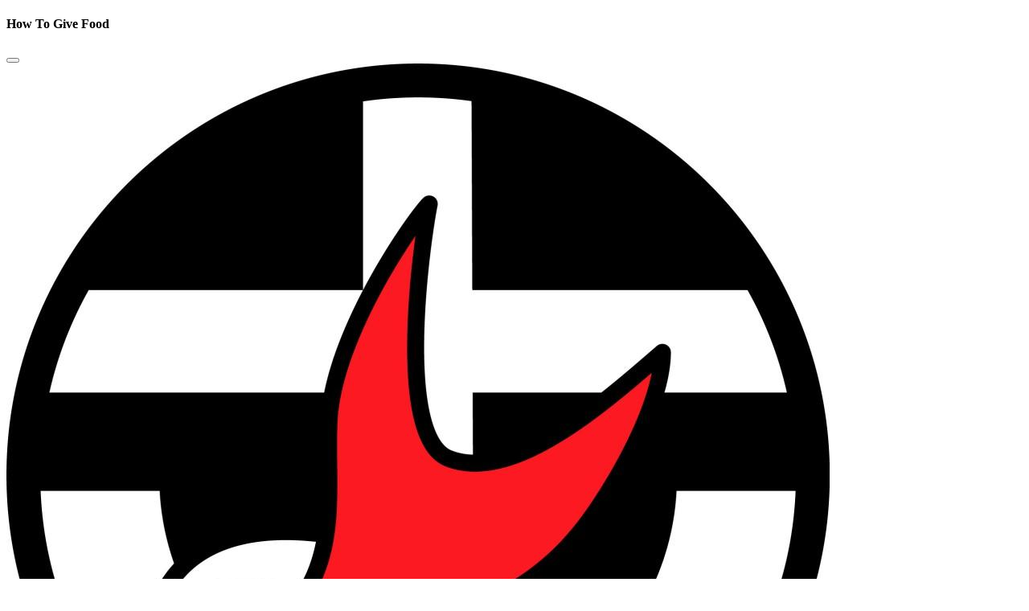

--- FILE ---
content_type: text/html;charset=UTF-8
request_url: https://www.givenow.com.au/ajax/otherways/438
body_size: 950
content:
<!DOCTYPE html>
<html xmlns="http://www.w3.org/1999/xhtml">

    <div class="modal-content">
        <div class="modal-header">
            <h4 class="modal-title bold-text-18" id="myModalLabel">How To Give Food</h4>
            <button type="button" class="btn-close" data-bs-dismiss="modal" aria-label="Close"></button>
        </div>
        <div class="modal-body">
            

    
        
            <div class="row other-way">
                <div class="col-12 d-none d-lg-block">
                    <div class="d-flex">
                        <div class="flex-shrink-0 me-2">
                            <div class="logo-box">
                                <a class="org-logo-popup">
                                    <img class="img-thumbnail img-responsive"
                                         src="/organisation/file/logo.jpg?fileId=26622&amp;parentId=5036"
                                         alt="Logo Photo"/>
                                </a>
                            </div>
                        </div>
                        <div class="flex-grow-1">
                            <div class="row">
                                <div class="col-md-8 col-sm-7 col-12">
                                    <h2 class="break-word">Uniting Church Croydon Victoria</h2>
                                    <p class="font-16 break-word">We accept donations of non perishable food for our Helping Hand program. Please take your gifts to Helping Hand, 5a Mount View Street, Croydon between 10am and 11.30am Monday to Friday.</p>
                                </div>
                                <div class="col-md-4 col-sm-5 col-12">
                                <span class="badge rounded-pill bg-secondary right">
                                    <span class="break-word">Accepts donations of<i> <strong>Food</strong></i></span>
                                </span>
                                </div>
                            </div>

                        </div>
                    </div>
                </div>
                <div class="col-12 d-block d-lg-none text-center">
                    <a class="org-logo-popup">
                        <img class="img-thumbnail img-responsive mb-3"
                             src="/organisation/file/logo.jpg?fileId=26622&amp;parentId=5036"
                             alt="Logo Photo"/>
                    </a>
                    <h2 class="break-word">Uniting Church Croydon Victoria</h2>
                    <p class="font-16 break-word">We accept donations of non perishable food for our Helping Hand program. Please take your gifts to Helping Hand, 5a Mount View Street, Croydon between 10am and 11.30am Monday to Friday.</p>
                    <div class="col-12 d-none d-sm-block">
                        <span class="badge rounded-pill bg-secondary">
                            <span class="break-word">Accepts donations of<i> <strong>Food</strong></i></span>
                        </span>
                    </div>
                </div>
            </div>

            
                <div class="row other-way-contact">
                    <div class="col-12 well card card-body bg-light shadow-none">
                        <div class="row">
                            <div class="col-12 contact-row">
                                <strong>Hours: <span>10am - 11.30am Monday to Friday</span></strong>
                            </div>
                        </div>
                        <div class="row">
                            <div class="contact-row col-sm-12">
                                <strong>Location: <span>5a Mount View Street, CROYDON VIC, 3136</span></strong>
                            </div>
                            
                        </div>
                        <div class="row">
                            <div class="col-12 contact-row">
                                
                                <strong>Phone: <span class="">(03) 9723 5103</span></strong>
                                <strong>Email: <a href="mailto:office@croydon.unitingchurch.org.au">office@croydon.unitingchurch.org.au</a> </strong>
                            </div>

                        </div>
                    </div>
                </div>
            
        
    

        </div>
        <div class="modal-footer">
            <div>
                <button type="button" class="btn btn-outline-dark btn-sm" data-bs-dismiss="modal">Close</button>
            </div>
        </div>
    </div>

</html>
